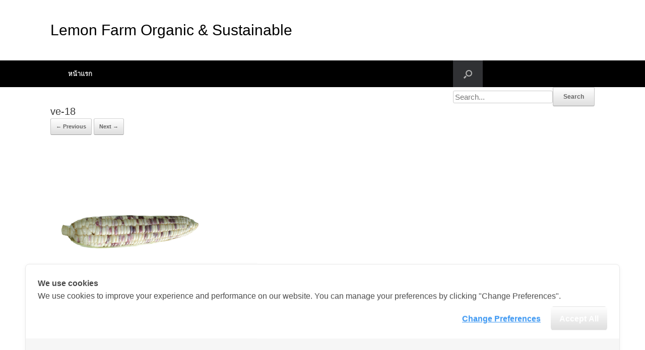

--- FILE ---
content_type: text/html; charset=UTF-8
request_url: https://blog.lemonfarm.com/ve-18/
body_size: 8662
content:
<!DOCTYPE html>
<html lang="th" prefix="og: http://ogp.me/ns# fb: http://ogp.me/ns/fb# website: http://ogp.me/ns/website#">
<head>
	<meta name="facebook-domain-verification" content="wdy8mafx4irdgk50y3p3tbk7v6z8sc" />
	<meta charset="UTF-8" />
	<meta http-equiv="X-UA-Compatible" content="IE=10" />
	<link rel="profile" href="https://gmpg.org/xfn/11" />
	<link rel="pingback" href="https://blog.lemonfarm.com/xmlrpc.php" />
	<title>ve-18 &#8211; Lemon Farm Organic &amp; Sustainable</title>
<script type='application/javascript'>console.log('PixelYourSite Free version 8.2.8');</script>
<link rel="alternate" type="application/rss+xml" title="Lemon Farm Organic &amp; Sustainable &raquo; ฟีด" href="https://blog.lemonfarm.com/feed/" />
<link rel="alternate" type="application/rss+xml" title="Lemon Farm Organic &amp; Sustainable &raquo; ฟีดความเห็น" href="https://blog.lemonfarm.com/comments/feed/" />
<!-- This site uses the Google Analytics by MonsterInsights plugin v7.1.0 - Using Analytics tracking - https://www.monsterinsights.com/ -->
<script type="text/javascript" data-cfasync="false">
	var mi_version         = '7.1.0';
	var mi_track_user      = true;
	var mi_no_track_reason = '';
	
	var disableStr = 'ga-disable-UA-116905543-1';

	/* Function to detect opted out users */
	function __gaTrackerIsOptedOut() {
		return document.cookie.indexOf(disableStr + '=true') > -1;
	}

	/* Disable tracking if the opt-out cookie exists. */
	if ( __gaTrackerIsOptedOut() ) {
		window[disableStr] = true;
	}

	/* Opt-out function */
	function __gaTrackerOptout() {
	  document.cookie = disableStr + '=true; expires=Thu, 31 Dec 2099 23:59:59 UTC; path=/';
	  window[disableStr] = true;
	}
	
	if ( mi_track_user ) {
		(function(i,s,o,g,r,a,m){i['GoogleAnalyticsObject']=r;i[r]=i[r]||function(){
			(i[r].q=i[r].q||[]).push(arguments)},i[r].l=1*new Date();a=s.createElement(o),
			m=s.getElementsByTagName(o)[0];a.async=1;a.src=g;m.parentNode.insertBefore(a,m)
		})(window,document,'script','//www.google-analytics.com/analytics.js','__gaTracker');

		__gaTracker('create', 'UA-116905543-1', 'auto');
		__gaTracker('set', 'forceSSL', true);
		__gaTracker('require', 'displayfeatures');
		__gaTracker('require', 'linkid', 'linkid.js');
		__gaTracker('send','pageview');
	} else {
		console.log( "" );
		(function() {
			/* https://developers.google.com/analytics/devguides/collection/analyticsjs/ */
			var noopfn = function() {
				return null;
			};
			var noopnullfn = function() {
				return null;
			};
			var Tracker = function() {
				return null;
			};
			var p = Tracker.prototype;
			p.get = noopfn;
			p.set = noopfn;
			p.send = noopfn;
			var __gaTracker = function() {
				var len = arguments.length;
				if ( len === 0 ) {
					return;
				}
				var f = arguments[len-1];
				if ( typeof f !== 'object' || f === null || typeof f.hitCallback !== 'function' ) {
					console.log( 'Not running function __gaTracker(' + arguments[0] + " ....) because you are not being tracked. " + mi_no_track_reason );
					return;
				}
				try {
					f.hitCallback();
				} catch (ex) {

				}
			};
			__gaTracker.create = function() {
				return new Tracker();
			};
			__gaTracker.getByName = noopnullfn;
			__gaTracker.getAll = function() {
				return [];
			};
			__gaTracker.remove = noopfn;
			window['__gaTracker'] = __gaTracker;
					})();
		}
</script>
<!-- / Google Analytics by MonsterInsights -->
		<script type="text/javascript">
			window._wpemojiSettings = {"baseUrl":"https:\/\/s.w.org\/images\/core\/emoji\/72x72\/","ext":".png","source":{"concatemoji":"https:\/\/blog.lemonfarm.com\/wp-includes\/js\/wp-emoji-release.min.js?ver=4.4.32"}};
			!function(e,n,t){var a;function i(e){var t=n.createElement("canvas"),a=t.getContext&&t.getContext("2d"),i=String.fromCharCode;return!(!a||!a.fillText)&&(a.textBaseline="top",a.font="600 32px Arial","flag"===e?(a.fillText(i(55356,56806,55356,56826),0,0),3e3<t.toDataURL().length):"diversity"===e?(a.fillText(i(55356,57221),0,0),t=a.getImageData(16,16,1,1).data,a.fillText(i(55356,57221,55356,57343),0,0),(t=a.getImageData(16,16,1,1).data)[0],t[1],t[2],t[3],!0):("simple"===e?a.fillText(i(55357,56835),0,0):a.fillText(i(55356,57135),0,0),0!==a.getImageData(16,16,1,1).data[0]))}function o(e){var t=n.createElement("script");t.src=e,t.type="text/javascript",n.getElementsByTagName("head")[0].appendChild(t)}t.supports={simple:i("simple"),flag:i("flag"),unicode8:i("unicode8"),diversity:i("diversity")},t.DOMReady=!1,t.readyCallback=function(){t.DOMReady=!0},t.supports.simple&&t.supports.flag&&t.supports.unicode8&&t.supports.diversity||(a=function(){t.readyCallback()},n.addEventListener?(n.addEventListener("DOMContentLoaded",a,!1),e.addEventListener("load",a,!1)):(e.attachEvent("onload",a),n.attachEvent("onreadystatechange",function(){"complete"===n.readyState&&t.readyCallback()})),(a=t.source||{}).concatemoji?o(a.concatemoji):a.wpemoji&&a.twemoji&&(o(a.twemoji),o(a.wpemoji)))}(window,document,window._wpemojiSettings);
		</script>
		<style type="text/css">
img.wp-smiley,
img.emoji {
	display: inline !important;
	border: none !important;
	box-shadow: none !important;
	height: 1em !important;
	width: 1em !important;
	margin: 0 .07em !important;
	vertical-align: -0.1em !important;
	background: none !important;
	padding: 0 !important;
}
</style>
<link rel='stylesheet' id='cpsh-shortcodes-css'  href='https://blog.lemonfarm.com/wp-content/plugins/column-shortcodes//assets/css/shortcodes.css?ver=1.0' type='text/css' media='all' />
<link rel='stylesheet' id='bmicalc_style-css'  href='https://blog.lemonfarm.com/wp-content/plugins/easy-bmi-calculator/template.css?ver=4.4.32' type='text/css' media='all' />
<link rel='stylesheet' id='mbpro-font-awesome-css'  href='https://blog.lemonfarm.com/wp-content/plugins/maxbuttons/assets/libraries/font-awesome/css/font-awesome.min.css?ver=4.4.32' type='text/css' media='all' />
<link rel='stylesheet' id='bootstrap_funBox_style-css'  href='https://blog.lemonfarm.com/wp-content/plugins/wp-visual-slidebox-builder/bootstrap.min.css?ver=4.4.32' type='text/css' media='all' />
<link rel='stylesheet' id='custom_funBox_style-css'  href='https://blog.lemonfarm.com/wp-content/plugins/wp-visual-slidebox-builder/custom-fun-box.css?ver=4.4.32' type='text/css' media='all' />
<link rel='stylesheet' id='animated_css-css'  href='https://blog.lemonfarm.com/wp-content/plugins/wp-visual-slidebox-builder/animate-custom.css?ver=4.4.32' type='text/css' media='all' />
<link rel='stylesheet' id='vantage-style-css'  href='https://blog.lemonfarm.com/wp-content/themes/vantage/style.css?ver=1.5.8' type='text/css' media='all' />
<link rel='stylesheet' id='font-awesome-css'  href='https://blog.lemonfarm.com/wp-content/themes/vantage/fontawesome/css/font-awesome.css?ver=4.6.2' type='text/css' media='all' />
<link rel='stylesheet' id='siteorigin-mobilenav-css'  href='https://blog.lemonfarm.com/wp-content/themes/vantage/inc/mobilenav/css/mobilenav.css?ver=1.5.8' type='text/css' media='all' />
<link rel='stylesheet' id='myStyleSheets-css'  href='https://blog.lemonfarm.com/wp-content/plugins/wp-latest-posts/css/wplp_front.css?ver=4.4.32' type='text/css' media='all' />
<link rel='stylesheet' id='myFonts-css'  href='https://fonts.googleapis.com/css?family=Raleway%3A400%2C500%2C600%2C700%2C800%2C900%7CAlegreya%3A400%2C400italic%2C700%2C700italic%2C900%2C900italic%7CVarela+Round&#038;subset=latin%2Clatin-ext&#038;ver=4.4.32' type='text/css' media='all' />
<script type='text/javascript'>
/* <![CDATA[ */
var monsterinsights_frontend = {"js_events_tracking":"true","is_debug_mode":"false","download_extensions":"doc,exe,js,pdf,ppt,tgz,zip,xls","inbound_paths":"","home_url":"https:\/\/blog.lemonfarm.com","track_download_as":"event","internal_label":"int","hash_tracking":"false"};
/* ]]> */
</script>
<script type='text/javascript' src='https://blog.lemonfarm.com/wp-content/plugins/google-analytics-for-wordpress/assets/js/frontend.min.js?ver=7.1.0'></script>
<script type='text/javascript' src='https://blog.lemonfarm.com/wp-includes/js/jquery/jquery.js?ver=1.11.3'></script>
<script type='text/javascript' src='https://blog.lemonfarm.com/wp-includes/js/jquery/jquery-migrate.min.js?ver=1.2.1'></script>
<script type='text/javascript' src='https://blog.lemonfarm.com/wp-content/plugins/easy-bmi-calculator/bmi-calculator.min.js?ver=4.4.32'></script>
<script type='text/javascript'>
/* <![CDATA[ */
var mb_ajax = {"ajaxurl":"https:\/\/blog.lemonfarm.com\/wp-admin\/admin-ajax.php"};
/* ]]> */
</script>
<script type='text/javascript' src='https://blog.lemonfarm.com/wp-content/plugins/maxbuttons/js/min/front.js?ver=1'></script>
<script type='text/javascript' src='https://blog.lemonfarm.com/wp-content/plugins/wp-visual-slidebox-builder/js/fun_box.js?ver=4.4.32'></script>
<script type='text/javascript' src='https://blog.lemonfarm.com/wp-content/plugins/wp-visual-slidebox-builder/js/bootstrap.min.js?ver=4.4.32'></script>
<script type='text/javascript' src='https://blog.lemonfarm.com/wp-content/themes/vantage/js/jquery.flexslider.min.js?ver=2.1'></script>
<script type='text/javascript' src='https://blog.lemonfarm.com/wp-content/themes/vantage/js/jquery.touchSwipe.min.js?ver=1.6.6'></script>
<script type='text/javascript' src='https://blog.lemonfarm.com/wp-content/themes/vantage/js/jquery.theme-main.min.js?ver=1.5.8'></script>
<script type='text/javascript' src='https://blog.lemonfarm.com/wp-content/themes/vantage/js/keyboard-image-navigation.min.js?ver=20120202'></script>
<!--[if lt IE 9]>
<script type='text/javascript' src='https://blog.lemonfarm.com/wp-content/themes/vantage/js/html5.min.js?ver=3.7.3'></script>
<![endif]-->
<!--[if (gte IE 6)&(lte IE 8)]>
<script type='text/javascript' src='https://blog.lemonfarm.com/wp-content/themes/vantage/js/selectivizr.min.js?ver=1.0.2'></script>
<![endif]-->
<script type='text/javascript'>
/* <![CDATA[ */
var mobileNav = {"search":{"url":"https:\/\/blog.lemonfarm.com","placeholder":"Search"},"text":{"navigate":"Menu","back":"Back","close":"Close"},"nextIconUrl":"https:\/\/blog.lemonfarm.com\/wp-content\/themes\/vantage\/inc\/mobilenav\/images\/next.png","mobileMenuClose":"<i class=\"fa fa-times\"><\/i>"};
/* ]]> */
</script>
<script type='text/javascript' src='https://blog.lemonfarm.com/wp-content/themes/vantage/inc/mobilenav/js/mobilenav.min.js?ver=1.5.8'></script>
<script type='text/javascript' src='https://blog.lemonfarm.com/wp-content/plugins/pixelyoursite/dist/scripts/jquery.bind-first-0.2.3.min.js?ver=4.4.32'></script>
<script type='text/javascript' src='https://blog.lemonfarm.com/wp-content/plugins/pixelyoursite/dist/scripts/js.cookie-2.1.3.min.js?ver=2.1.3'></script>
<script type='text/javascript'>
/* <![CDATA[ */
var pysOptions = {"staticEvents":{"facebook":{"PageView":[{"delay":0,"type":"static","name":"PageView","pixelIds":["246633134092133"],"params":{"page_title":"ve-18","post_type":"attachment","post_id":3102,"plugin":"PixelYourSite","user_role":"guest","event_url":"blog.lemonfarm.com\/ve-18\/"},"e_id":"init_event","ids":[],"hasTimeWindow":false,"timeWindow":0,"eventID":"","woo_order":"","edd_order":""}]}},"dynamicEvents":{"signal_form":{"facebook":{"delay":0,"type":"dyn","name":"Signal","pixelIds":["246633134092133"],"params":{"event_action":"Form","page_title":"ve-18","post_type":"attachment","post_id":3102,"plugin":"PixelYourSite","user_role":"guest","event_url":"blog.lemonfarm.com\/ve-18\/"},"e_id":"signal_form","ids":[],"hasTimeWindow":false,"timeWindow":0,"eventID":"","woo_order":"","edd_order":""}},"signal_download":{"facebook":{"delay":0,"type":"dyn","name":"Signal","extensions":["","doc","exe","js","pdf","ppt","tgz","zip","xls"],"pixelIds":["246633134092133"],"params":{"event_action":"Download","page_title":"ve-18","post_type":"attachment","post_id":3102,"plugin":"PixelYourSite","user_role":"guest","event_url":"blog.lemonfarm.com\/ve-18\/"},"e_id":"signal_download","ids":[],"hasTimeWindow":false,"timeWindow":0,"eventID":"","woo_order":"","edd_order":""}},"signal_comment":{"facebook":{"delay":0,"type":"dyn","name":"Signal","pixelIds":["246633134092133"],"params":{"event_action":"Comment","page_title":"ve-18","post_type":"attachment","post_id":3102,"plugin":"PixelYourSite","user_role":"guest","event_url":"blog.lemonfarm.com\/ve-18\/"},"e_id":"signal_comment","ids":[],"hasTimeWindow":false,"timeWindow":0,"eventID":"","woo_order":"","edd_order":""}}},"triggerEvents":[],"triggerEventTypes":[],"facebook":{"pixelIds":["246633134092133"],"advancedMatching":[],"removeMetadata":false,"contentParams":{"post_type":"attachment","post_id":3102,"content_name":"ve-18","tags":"","categories":[]},"commentEventEnabled":true,"wooVariableAsSimple":false,"downloadEnabled":true,"formEventEnabled":true,"ajaxForServerEvent":true,"serverApiEnabled":false,"wooCRSendFromServer":false},"debug":"","siteUrl":"https:\/\/blog.lemonfarm.com","ajaxUrl":"https:\/\/blog.lemonfarm.com\/wp-admin\/admin-ajax.php","enable_remove_download_url_param":"1","gdpr":{"ajax_enabled":false,"all_disabled_by_api":false,"facebook_disabled_by_api":false,"analytics_disabled_by_api":false,"google_ads_disabled_by_api":false,"pinterest_disabled_by_api":false,"bing_disabled_by_api":false,"facebook_prior_consent_enabled":true,"analytics_prior_consent_enabled":true,"google_ads_prior_consent_enabled":null,"pinterest_prior_consent_enabled":true,"bing_prior_consent_enabled":true,"cookiebot_integration_enabled":false,"cookiebot_facebook_consent_category":"marketing","cookiebot_analytics_consent_category":"statistics","cookiebot_google_ads_consent_category":null,"cookiebot_pinterest_consent_category":"marketing","cookiebot_bing_consent_category":"marketing","consent_magic_integration_enabled":false,"real_cookie_banner_integration_enabled":false,"cookie_notice_integration_enabled":false,"cookie_law_info_integration_enabled":false},"edd":{"enabled":false},"woo":{"enabled":false}};
/* ]]> */
</script>
<script type='text/javascript' src='https://blog.lemonfarm.com/wp-content/plugins/pixelyoursite/dist/scripts/public.js?ver=8.2.8'></script>
<link rel='https://api.w.org/' href='https://blog.lemonfarm.com/wp-json/' />
<link rel="EditURI" type="application/rsd+xml" title="RSD" href="https://blog.lemonfarm.com/xmlrpc.php?rsd" />
<link rel="wlwmanifest" type="application/wlwmanifest+xml" href="https://blog.lemonfarm.com/wp-includes/wlwmanifest.xml" /> 
<meta name="generator" content="WordPress 4.4.32" />
<link rel='shortlink' href='https://blog.lemonfarm.com/?p=3102' />
<link rel="alternate" type="application/json+oembed" href="https://blog.lemonfarm.com/wp-json/oembed/1.0/embed?url=https%3A%2F%2Fblog.lemonfarm.com%2Fve-18%2F" />
<link rel="alternate" type="text/xml+oembed" href="https://blog.lemonfarm.com/wp-json/oembed/1.0/embed?url=https%3A%2F%2Fblog.lemonfarm.com%2Fve-18%2F&#038;format=xml" />


<!-- Open Graph data is managed by Alex MacArthur's Complete Open Graph plugin. (v3.4.5) -->
<!-- https://wordpress.org/plugins/complete-open-graph/ -->
<meta property='og:site_name' content='Lemon Farm Organic &amp; Sustainable' />
<meta property='og:url' content='https://blog.lemonfarm.com' />
<meta property='og:locale' content='th' />
<meta property='og:description' content='สุขภาพดีส่งต่อวิถียั่งยืน' />
<meta property='og:title' content='Lemon Farm Organic &amp; Sustainable' />
<meta property='og:type' content='www.lemonfarm.com' />
<meta property='og:image' content='https://blog.lemonfarm.com/wp-content/uploads/2019/07/banner_pgs040762edit2.jpg' />
<meta property='og:image:width' content='1024' />
<meta property='og:image:height' content='542' />
<meta name='twitter:card' content='summary' />
<meta name='twitter:title' content='Lemon Farm Organic &amp; Sustainable' />
<meta name='twitter:image' content='https://blog.lemonfarm.com/wp-content/uploads/2019/07/banner_pgs040762edit2.jpg' />
<meta name='twitter:description' content='สุขภาพดีส่งต่อวิถียั่งยืน' />
<!-- End Complete Open Graph. | 0.0018351078033447s -->

<script type="text/javascript">
	window._se_plugin_version = '8.1.9';
</script>
<meta property="og:image" itemprop="image" content="https://blog.lemonfarm.com/wp-content/uploads/2017/04/ve-18.png">
<meta property="og:image:url" content="https://blog.lemonfarm.com/wp-content/uploads/2017/04/ve-18.png">
<meta property="og:image:secure_url" content="https://blog.lemonfarm.com/wp-content/uploads/2017/04/ve-18.png">
<meta property="twitter:image" content="https://blog.lemonfarm.com/wp-content/uploads/2017/04/ve-18.png">
<meta property="st:image" content="https://blog.lemonfarm.com/wp-content/uploads/2017/04/ve-18.png">
<link rel="image_src" href="https://blog.lemonfarm.com/wp-content/uploads/2017/04/ve-18.png">
<meta name="viewport" content="width=device-width, initial-scale=1" />		<style type="text/css">
			.so-mobilenav-mobile + * { display: none; }
			@media screen and (max-width: 480px) { .so-mobilenav-mobile + * { display: block; } .so-mobilenav-standard + * { display: none; } }
		</style>
	<style type="text/css">.broken_link, a.broken_link {
	text-decoration: line-through;
}</style>	<style type="text/css" media="screen">
		#footer-widgets .widget { width: 33.333%; }
		#masthead-widgets .widget { width: 100%; }
	</style>
	<style type="text/css" id="vantage-footer-widgets">#footer-widgets aside { width : 33.333%; } </style> <style id='vantage-custom-css' class='siteorigin-custom-css' type='text/css'>
article.post .entry-header .entry-meta {
  color: #ffffff;
  white-space: normal;
  display: inline-block;
}

article.post .entry-header .entry-meta a {
  color: #ffffff;
}

.site-navigation.main-navigation.primary.use-sticky-menu {
  color: #050505;
  background-color: #000000;
  font-size: 15px;
}

#masthead.site-header {
  background-color: #ffffff;
  color: #ffffff;
}

#masthead .hgroup h1 {
  float: none;
  display: table-row-group;
  color: #000000;
  font-size: 30px;
  font-style: normal;
  text-decoration: none;
}

#main-slider {
  background-color: #ffffff;
}

.main-navigation ul li:hover > a {
  color: #ffffff;
  font-size: 13px;
  line-height: 15px;
}

span {
  color: #000000;
}

#main.site-main {
  background-color: #ffffff;
}

.panel-row-style-wide-grey.wide-grey.panel-row-style {
  background-color: #ffffff;
}

.panel-row-style {
  color: #fafafa;
}

#colophon #theme-attribution {
  color: #2f3033;
}

#colophon #theme-attribution a {
  color: #2f3033;
}

#masthead .hgroup #header-sidebar .widget-title {
  color: #000000;
}
</style>
<style type="text/css" id="customizer-css">#masthead .hgroup h1, #masthead.masthead-logo-in-menu .logo > h1 { font-size: px } #masthead .hgroup .logo { text-align: center } #masthead .hgroup .logo, #masthead .hgroup .site-logo-link { float: none } #masthead .hgroup .logo img, #masthead .hgroup .site-logo-link img { display: block; margin: 0 auto } .main-navigation { background-color: #a9c0a9 } .main-navigation ul li:hover > a, #search-icon #search-icon-icon:hover { background-color: #0a0000 } .main-navigation ul ul li:hover > a { background-color: #588c28 } #search-icon #search-icon-icon .vantage-icon-search { color: #afafaf } a.button, button, html input[type="button"], input[type="reset"], input[type="submit"], .post-navigation a, #image-navigation a, article.post .more-link, article.page .more-link, .paging-navigation a, .woocommerce #page-wrapper .button, .woocommerce a.button, .woocommerce .checkout-button, .woocommerce input.button, #infinite-handle span button { text-shadow: none } a.button, button, html input[type="button"], input[type="reset"], input[type="submit"], .post-navigation a, #image-navigation a, article.post .more-link, article.page .more-link, .paging-navigation a, .woocommerce #page-wrapper .button, .woocommerce a.button, .woocommerce .checkout-button, .woocommerce input.button, .woocommerce #respond input#submit.alt, .woocommerce a.button.alt, .woocommerce button.button.alt, .woocommerce input.button.alt, #infinite-handle span { -webkit-box-shadow: none; -moz-box-shadow: none; box-shadow: none } #masthead { background-position: center; background-repeat: no-repeat } #colophon { background-position: center; background-repeat: no-repeat } </style><link rel="icon" href="https://blog.lemonfarm.com/wp-content/uploads/2017/01/cropped-lmf-1-32x32.jpg" sizes="32x32" />
<link rel="icon" href="https://blog.lemonfarm.com/wp-content/uploads/2017/01/cropped-lmf-1-192x192.jpg" sizes="192x192" />
<link rel="apple-touch-icon-precomposed" href="https://blog.lemonfarm.com/wp-content/uploads/2017/01/cropped-lmf-1-180x180.jpg" />
<meta name="msapplication-TileImage" content="https://blog.lemonfarm.com/wp-content/uploads/2017/01/cropped-lmf-1-270x270.jpg" />
	<!-- LINE Tag Base Code -->
	<!-- Do Not Modify -->
	<script>
		(function(g,d,o){
			g._ltq=g._ltq||[];g._lt=g._lt||function(){g._ltq.push(arguments)};
			var h=location.protocol==='https:'?'https://d.line-scdn.net':'http://d.line-cdn.net';
			var s=d.createElement('script');s.async=1;
			s.src=o||h+'/n/line_tag/public/release/v1/lt.js';
			var t=d.getElementsByTagName('script')[0];t.parentNode.insertBefore(s,t);
			})(window, document);
			_lt('init', {
			customerType: 'lap',
			tagId: '190cab34-4108-48be-8409-e01a9c77f0d3'
			});
		_lt('send', 'pv', ['190cab34-4108-48be-8409-e01a9c77f0d3']);
	</script>
<noscript>
<img height="1" width="1" style="display:none"
src="https://tr.line.me/tag.gif?c_t=lap&t_id=190cab34-4108-48be-8409-e01a9c77f0d3&e=pv&noscript=1" />
</noscript>
<!-- End LINE Tag Base Code -->
<!-- Cookie Consent by https://www.cookiewow.com -->

    <script type="text/javascript" src="https://cookiecdn.com/cwc.js">
	window.cwcCookieBanner.setLang('th')
    </script>
    <script id="cookieWow" type="text/javascript" src="https://cookiecdn.com/configs/JoQok4zQ5czr2tUqhscR6tCP" data-cwcid="JoQok4zQ5czr2tUqhscR6tCP"></script>

</head>

<body class="attachment single single-attachment postid-3102 attachmentid-3102 attachment-png vantage responsive layout-full no-js no-sidebar has-menu-search page-layout-default sidebar-position-right mobilenav">
<script>
_lt('send', 'cv', {
  type: 'Conversion'
},['e6f308f4-eec0-4da0-890c-b56ad3670844']);
</script>


<div id="page-wrapper">

	
	
		<header id="masthead" class="site-header" role="banner">

	<div class="hgroup full-container ">

		
			<a href="https://blog.lemonfarm.com/" title="Lemon Farm Organic &amp; Sustainable" rel="home" class="logo"><h1 class="site-title">Lemon Farm Organic &amp; Sustainable</h1></a>
			
				<div id="header-sidebar" >
					<aside id="wp_editor_widget-3" class="widget WP_Editor_Widget"></aside>				</div>

			
		
	</div><!-- .hgroup.full-container -->

	
<nav role="navigation" class="site-navigation main-navigation primary use-sticky-menu">

	<div class="full-container">
							<div id="search-icon">
				<div id="search-icon-icon"><div class="vantage-icon-search"></div></div>
				<form data-min-no-for-search="1" data-result-box-max-height="400" data-form-id="10189" class="is-search-form  is-form-id-10189 is-ajax-search" action="https://blog.lemonfarm.com/" method="get" role="search" ><label><input  type="text" name="s" value="" class="is-search-input" placeholder="Search..." autocomplete="off" /><span class="is-loader-image" style="display: none;background-image:url(https://blog.lemonfarm.com/wp-content/plugins/add-search-to-menu/public/images/spinner.gif);" ></span></label><input type="submit" value="Search" class="is-search-submit" /><input type="hidden" name="post_type" value="page" /></form>			</div>
		
					<div id="so-mobilenav-standard-1" data-id="1" class="so-mobilenav-standard"></div><div class="menu"><ul><li ><a href="https://blog.lemonfarm.com/"><span class="icon"></span>หน้าแรก</a></li></ul></div>
<div id="so-mobilenav-mobile-1" data-id="1" class="so-mobilenav-mobile"></div><div class="menu-mobilenav-container"><ul id="mobile-nav-item-wrap-1" class="menu"><li><a href="#" class="mobilenav-main-link" data-id="1"><span class="mobile-nav-icon"></span>Menu</a></li></ul></div>			</div>
</nav><!-- .site-navigation .main-navigation -->

</header><!-- #masthead .site-header -->

	
	
	
	
	<div id="main" class="site-main">
		<div class="full-container">
			
<!-- Global site tag (gtag.js) - Google Analytics -->
<script async src="https://www.googletagmanager.com/gtag/js?id=UA-116905543-1"></script>
<script>
  window.dataLayer = window.dataLayer || [];
  function gtag(){dataLayer.push(arguments);}
  gtag('js', new Date());

  gtag('config', 'UA-116905543-1');
</script>
<script>
!function(f,b,e,v,n,t,s)
{if(f.fbq)return;n=f.fbq=function(){n.callMethod?
n.callMethod.apply(n,arguments):n.queue.push(arguments)};
if(!f._fbq)f._fbq=n;n.push=n;n.loaded=!0;n.version='2.0';
n.queue=[];t=b.createElement(e);t.async=!0;
t.src=v;s=b.getElementsByTagName(e)[0];
s.parentNode.insertBefore(t,s)}(window, document,'script',
'https://connect.facebook.net/en_US/fbevents.js');
fbq('init', '246633134092133');
fbq('track', 'PageView');
</script>
<noscript><img height="1" width="1" style="display:none"
src="https://www.facebook.com/tr?id=246633134092133&ev=PageView&noscript=1"
/></noscript>

<div id="primary" class="content-area image-attachment">

	<div id="content" class="site-content" role="main">

		
			<article id="post-3102" class="post-3102 attachment type-attachment status-inherit hentry post">
				<header class="entry-header">
					<h1 class="entry-title">ve-18</h1>
					
					<nav id="image-navigation" class="site-navigation">
						<span class="previous-image"><a href='https://blog.lemonfarm.com/ve-17/'>&larr; Previous</a></span>
						<span class="next-image"><a href='https://blog.lemonfarm.com/ve-19/'>Next &rarr;</a></span>
					</nav><!-- #image-navigation -->
				</header><!-- .entry-header -->

				<div class="entry-content">

					<div class="entry-attachment">
						<div class="attachment">
							
							<a href="https://blog.lemonfarm.com/ve-19/" title="ve-18" rel="attachment">
								<img width="314" height="294" src="https://blog.lemonfarm.com/wp-content/uploads/2017/04/ve-18.png" class="attachment-1200x1200 size-1200x1200" alt="ve-18" srcset="https://blog.lemonfarm.com/wp-content/uploads/2017/04/ve-18-300x281.png 300w, https://blog.lemonfarm.com/wp-content/uploads/2017/04/ve-18.png 314w" sizes="(max-width: 314px) 100vw, 314px" />							</a>
						</div><!-- .attachment -->

											</div><!-- .entry-attachment -->

				</div><!-- .entry-content -->

			</article><!-- #post-3102 -->

			

	<div id="comments" class="comments-area">

	
	
	
	
</div><!-- #comments .comments-area -->

		
	</div><!-- #content .site-content -->

</div><!-- #primary .content-area .image-attachment -->

					</div><!-- .full-container -->
	</div><!-- #main .site-main -->

	
	
	<footer id="colophon" class="site-footer" role="contentinfo">

			<div id="footer-widgets" class="full-container">
			<aside id="wp_editor_widget-7" class="widget WP_Editor_Widget"><table cellspacing="5">
<tbody>
<tr>
<td>
<h1><span style="color: #ffffff;"><strong>Our Story</strong></span><br /><span style="color: #5a8f3f; font-size: 12pt;"><strong><a style="color: #5a8f3f;" href="https://www.lemonfarm.com/about/">เกี่ยวกับเรา</a></strong></span></p>
</h1>
</td>
<td>
<h1><span style="color: #ffffff;"><strong>Shop Online</strong></span></h1>
<h1><span style="color: #5a8f3f; font-size: 12pt;"><strong><a style="color: #5a8f3f;" href="https://shop.lemonfarm.com/">ช้อปออนไลน์</a></strong></span></h1>
<h1>
</h1>
</td>
</tr>
</tbody>
</table>
</aside><aside id="wp_editor_widget-6" class="widget WP_Editor_Widget"><table>
<tbody>
<tr>
<td>
<h1><span style="color: #ffffff;"><strong>ร่วมงานกับเรา</strong></span><br /><span style="color: #5a8f3f; font-size: 12pt;"><strong><a style="color: #5a8f3f;" href="https://www.jobthai.com/th/company/56677">สมัครงาน</a></strong></span></h1>
</td>
<td>
<h1><span style="color: #ffffff;"><strong>Lemon Farm Cafe</strong></span><br /><span style="color: #5a8f3f; font-size: 12pt;"><strong><a style="color: #5a8f3f;" href="https://www.lemonfarm.com/lemonfarm-cafe/" target="_blank">ร้านอาหารอินทรีย์</a></strong></span></h1>
</td>
</tr>
</tbody>
</table>
</aside><aside id="wp_editor_widget-4" class="widget WP_Editor_Widget"><h1><a href="https://www.facebook.com/lemonfarmorganic" target="_blank"><img id="__wp-temp-img-id" class="alignright" src="/wp-content/uploads/2017/01/icon-02.png" alt="" width="60" height="60" /></a></h1>
<h1><a href="https://line.me/R/ti/p/%40spl6366h"><img id="__wp-temp-img-id" class="alignright" src="/wp-content/uploads/2017/01/icon-03.png" alt="" width="60" height="60" /></a></h1>
<h1><a href="https://www.youtube.com/channel/UCmTS0y0KK_eVC95v2prKOlg" target="_blank"><img id="__wp-temp-img-id" class="alignright" src="/wp-content/uploads/2017/01/icon-04.png" alt="" width="60" height="60" /></a></h1>
<p><img id="__wp-temp-img-id" class="aligncenter" src="https://blog.lemonfarm.com/wp-content/uploads/2021/10/tttex_2021.png" alt="" width="800" height="85" /></p>
</aside>		</div><!-- #footer-widgets -->
	
	
	<div id="theme-attribution">A <a href="https://siteorigin.com">SiteOrigin</a> Theme</div>
</footer><!-- #colophon .site-footer -->

	
</div><!-- #page-wrapper -->


<a href="#" id="scroll-to-top" class="scroll-to-top" title="Back To Top"><span class="vantage-icon-arrow-up"></span></a><noscript><img height="1" width="1" style="display: none;" src="https://www.facebook.com/tr?id=246633134092133&ev=PageView&noscript=1&cd%5Bpage_title%5D=ve-18&cd%5Bpost_type%5D=attachment&cd%5Bpost_id%5D=3102&cd%5Bplugin%5D=PixelYourSite&cd%5Buser_role%5D=guest&cd%5Bevent_url%5D=blog.lemonfarm.com%2Fve-18%2F" alt="facebook_pixel"></noscript>
<link rel='stylesheet' id='ivory-search-styles-css'  href='https://blog.lemonfarm.com/wp-content/plugins/add-search-to-menu/public/css/ivory-search.css?ver=4.4.9' type='text/css' media='all' />
<script type='text/javascript' src='https://blog.lemonfarm.com/wp-content/plugins/add-search-to-menu/public/js/ivory-search.js?ver=4.4.9'></script>
<script type='text/javascript' src='https://blog.lemonfarm.com/wp-includes/js/wp-embed.min.js?ver=4.4.32'></script>
<script type='text/javascript'>
/* <![CDATA[ */
var IvoryAjaxVars = {"ajaxurl":"https:\/\/blog.lemonfarm.com\/wp-admin\/admin-ajax.php","ajax_nonce":"5e247b452f"};
/* ]]> */
</script>
<script type='text/javascript' src='https://blog.lemonfarm.com/wp-content/plugins/add-search-to-menu/public/js/ivory-ajax-search.js?ver=4.4.9'></script>

</body>
</html>
